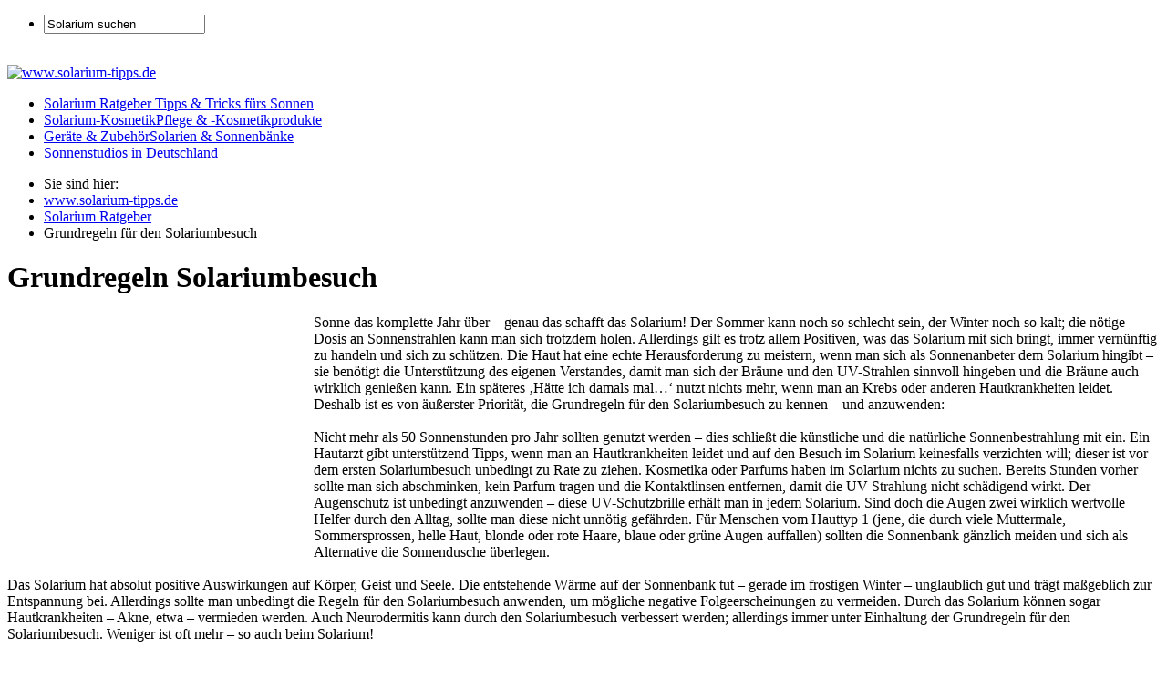

--- FILE ---
content_type: text/html; charset=utf-8
request_url: http://www.solarium-tipps.de/con/solarium-ratgeber/grundregeln-fuer-den-solariumbesuch.html
body_size: 4260
content:
<!DOCTYPE html PUBLIC "-//W3C//DTD XHTML 1.0 Transitional//EN" "http://www.w3.org/TR/xhtml1/DTD/xhtml1-transitional.dtd">
<html xmlns="http://www.w3.org/1999/xhtml">
<!--[if IE 7 ]>    <html class= "ie7"> <![endif]-->
<!--[if IE 8 ]>    <html class= "ie8"> <![endif]-->
<!--[if IE 9 ]>    <html class= "ie9"> <![endif]-->
<!--[if lt IE 9]>
<script src="http://css3-mediaqueries-js.googlecode.com/svn/trunk/css3-mediaqueries.js"></script>
<![endif]-->
<head>
<meta name="viewport" content="width=device-width, initial-scale=1, maximum-scale=1" />
<title>Grundregeln Solariumbesuch | Vorbereitung Besuch im Solarium</title>

<link href="http://www.solarium-tipps.de/cms/css/main.css" rel="stylesheet" type="text/css" />

<script type="text/javascript" src="http://ajax.googleapis.com/ajax/libs/jquery/1.6.2/jquery.min.js"></script>
<script type="text/javascript" src="http://www.solarium-tipps.de/cms/js/hoverIntent.js"> </script>
<script type="text/javascript" src="http://www.solarium-tipps.de/cms/js/custom.js"> </script>
<script type="text/javascript" src="http://www.solarium-tipps.de/cms/js/scrolltopcontrol.js"> </script>
<script type="text/javascript" src="http://www.solarium-tipps.de/cms/js/jquery.prettyPhoto.js"> </script>
<meta name="generator" content="Sefrengo / www.sefrengo.org" >
<base href="http://www.solarium-tipps.de/">
<meta name="robots" content="index, follow">
<meta http-equiv="content-type" content="text/html; charset=utf-8">

<script type="text/javascript">

  var _gaq = _gaq || [];
  _gaq.push(['_setAccount', 'UA-638790-25']);
  _gaq.push(["_gat._anonymizeIp"]);
  _gaq.push(['_trackPageview']);

  (function() {
    var ga = document.createElement('script'); ga.type = 'text/javascript'; ga.async = true;
    ga.src = ('https:' == document.location.protocol ? 'https://ssl' : 'http://www') + '.google-analytics.com/ga.js';
    var s = document.getElementsByTagName('script')[0]; s.parentNode.insertBefore(ga, s);
  })();

</script>
</head>
<body>
<div id="social_bar_wrapper">
    <div id="social_bar">
		<ul id="search">
  			<li class="searchtrigger">
            <form>
            	<input type="text" value="Solarium suchen" id="" name="s" onblur="if(this.value == '') { this.value = 'Solarium suchen'; }" onfocus="if(this.value == 'Solarium suchen') { this.value = ''; }" class="" />
            </form>
            </li>
        </ul>
    </div>
</div><br />
<div id="menu_wrapper">
    <div id="logo_menu_wrapper">
        <div id="top_logo">
        <a href="http://www.solarium-tipps.de/"><img src="http://www.solarium-tipps.de/media/layout/img/logo.png" height="57" width="252" alt="www.solarium-tipps.de" /></a>
        </div>
        <div id="top_menu">
                        <ul class="sf-menu">
                <li><a  class="active" href="http://www.solarium-tipps.de/con/solarium-ratgeber/">Solarium Ratgeber <span>Tipps & Tricks fürs Sonnen</span></a></li>
                <li><a href="http://www.solarium-tipps.de/con/kosmetik-produkte/">Solarium-Kosmetik<span>Pflege & -Kosmetikprodukte</span></a></li>
                <li><a href="http://www.solarium-tipps.de/con/geraete-zubehoer/">Geräte & Zubehör<span>Solarien & Sonnenbänke</span></a></li>
                <li><a href="http://www.solarium-tipps.de/sonnenstudios/">Sonnenstudios <span>in Deutschland</span></a>
                </li>
            </ul>
	</div>
        <div class="clear"></div>
    </div>
</div>
<div id="wrapper">
    <div id="portfolio_wrapper">
    </div>
    <div class="clear"></div>
    <div id="recent_post_wrapper">
                  
    <div id="breadcrumb_wrapper">
    <div><ul class="hor-list breadcrumps">
                  <li style="padding-right: 10px;">Sie sind hier:</li><li><a href="http://www.solarium-tipps.de">www.solarium-tipps.de</a></li><li><a href="con/solarium-ratgeber/">Solarium Ratgeber</a></li> <li>Grundregeln für den Solariumbesuch</li>    </ul></div>
    </div>

         <div class="two_third_first">
         
         
         <table width="100%" border="1"><h1>Grundregeln Solariumbesuch</h1>
<div style="margin: 0x 5px 4px -4px; float: left;">
<script type="text/javascript"><!--
google_ad_client = "ca-pub-7503939652602691";
/* solarium-tipps.de | 336x280 */
google_ad_slot = "1897220202";
google_ad_width = 336;
google_ad_height = 280;
//-->
</script>
<script type="text/javascript"
src="http://pagead2.googlesyndication.com/pagead/show_ads.js">
</script>
</div>
<p>Sonne das komplette Jahr über &ndash; genau das schafft das Solarium! Der Sommer kann noch so schlecht sein, der Winter noch so kalt; die nötige Dosis an Sonnenstrahlen kann man sich trotzdem holen. Allerdings gilt es trotz allem Positiven, was das Solarium mit sich bringt, immer vernünftig zu handeln und sich zu schützen. Die Haut hat eine echte Herausforderung zu meistern, wenn man sich als Sonnenanbeter dem Solarium hingibt &ndash; sie benötigt die Unterstützung des eigenen Verstandes, damit man sich der Bräune und den UV-Strahlen sinnvoll hingeben und die Bräune auch wirklich genießen kann. Ein späteres &sbquo;Hätte ich damals mal&hellip;&lsquo; nutzt nichts mehr, wenn man an Krebs oder anderen Hautkrankheiten leidet. Deshalb ist es von äußerster Priorität, die Grundregeln für den Solariumbesuch zu kennen &ndash; und anzuwenden:<br /><br /> Nicht mehr als 50 Sonnenstunden pro Jahr sollten genutzt werden &ndash; dies schließt die künstliche und die natürliche Sonnenbestrahlung mit ein. Ein Hautarzt gibt unterstützend Tipps, wenn man an Hautkrankheiten leidet und auf den Besuch im Solarium keinesfalls verzichten will; dieser ist vor dem ersten Solariumbesuch unbedingt zu Rate zu ziehen. Kosmetika oder Parfums haben im Solarium nichts zu suchen. Bereits Stunden vorher sollte man sich abschminken, kein Parfum tragen und die Kontaktlinsen entfernen, damit die UV-Strahlung nicht schädigend wirkt. Der Augenschutz ist unbedingt anzuwenden &ndash; diese UV-Schutzbrille erhält man in jedem Solarium. Sind doch die Augen zwei wirklich wertvolle Helfer durch den Alltag, sollte man diese nicht unnötig gefährden. Für Menschen vom Hauttyp 1 (jene, die durch viele Muttermale, Sommersprossen, helle Haut, blonde oder rote Haare, blaue oder grüne Augen auffallen) sollten die Sonnenbank gänzlich meiden und sich als Alternative die Sonnendusche überlegen.<br /><br /> Das Solarium hat absolut positive Auswirkungen auf Körper, Geist und Seele. Die entstehende Wärme auf der Sonnenbank tut &ndash; gerade im frostigen Winter &ndash; unglaublich gut und trägt maßgeblich zur Entspannung bei. Allerdings sollte man unbedingt die Regeln für den Solariumbesuch anwenden, um mögliche negative Folgeerscheinungen zu vermeiden. Durch das Solarium können sogar Hautkrankheiten &ndash; Akne, etwa &ndash; vermieden werden. Auch Neurodermitis kann durch den Solariumbesuch verbessert werden; allerdings immer unter Einhaltung der Grundregeln für den Solariumbesuch. Weniger ist oft mehr &ndash; so auch beim Solarium!</p></table>         
         
         
         
         
         
<script type="text/javascript"><!--
google_ad_client = "ca-pub-7503939652602691";
/* solarium-tipps.de - 728x90 */
google_ad_slot = "6205813100";
google_ad_width = 728;
google_ad_height = 90;
//-->
</script>
<script type="text/javascript"
src="http://pagead2.googlesyndication.com/pagead/show_ads.js">
</script>

		
         </div>
         <div class="one_third">
         
         
         <div class="sbmetahl">Solarium Ratgeber</div><ul>
<li class="dottedlist current-site"><a href="con/solarium-ratgeber/grundregeln-fuer-den-solariumbesuch.html">Grundregeln für den Solariumbesuch</a></li><li class="dottedlist"><a href="con/solarium-ratgeber/hauttypen.html">Hauttypen</a></li><li class="dottedlist"><a href="con/solarium-ratgeber/wie-wirkt-das-solarium.html">Wie wirkt das Solarium?</a></li><li class="dottedlist"><a href="con/solarium-ratgeber/uv-a-oder-uv-b-strahlen.html">UV-A oder UV-B-Strahlen?</a></li><li class="dottedlist"><a href="con/solarium-ratgeber/infektionen-durch-uv-strahlen.html">Infektionen durch UV-Strahlen?</a></li><li class="dottedlist"><a href="con/solarium-ratgeber/erst-sonne,-dann-wasser-oder-umgekehrt.html">Erst Sonne, dann Wasser oder umgekehrt?</a></li><li class="dottedlist"><a href="con/solarium-ratgeber/solarium-vorheizen.html">Solarium vorheizen?</a></li><li class="dottedlist"><a href="con/solarium-ratgeber/vorbraeunen-im-solarium.html">Vorbräunen im Solarium</a></li><li class="dottedlist"><a href="con/solarium-ratgeber/solarium-und-lichtschutz.html">Solarium und Lichtschutz</a></li><li class="dottedlist"><a href="con/solarium-ratgeber/solarium-gefahr-fuer-die-augen.html">Solarium – Gefahr für die Augen?</a></li><li class="dottedlist"><a href="con/solarium-ratgeber/solarium-mit-kontaktlinsen.html">Solarium mit Kontaktlinsen</a></li><li class="dottedlist"><a href="con/solarium-ratgeber/schnelle-hautalterung-wegen-solarium.html">schnelle Hautalterung wegen Solarium?</a></li><li class="dottedlist"><a href="con/solarium-ratgeber/solarium-mit-neurodermitis.html">Solarium mit Neurodermitis</a></li><li class="dottedlist"><a href="con/solarium-ratgeber/solarium-mit-sonnenallergie.html">Solarium mit Sonnenallergie</a></li><li class="dottedlist"><a href="con/solarium-ratgeber/solarium-mit-sonnenbrand.html">Solarium mit Sonnenbrand</a></li><li class="dottedlist"><a href="con/solarium-ratgeber/solarium-in-der-schwangerschaft.html">Solarium in der Schwangerschaft</a></li><li class="dottedlist"><a href="con/solarium-ratgeber/solarium-ab-18.html">Solarium ab 18 ?</a></li><li class="dottedlist"><a href="con/solarium-ratgeber/solarium-gegen-pickel-und-akne.html">Solarium gegen Pickel &amp; Akne?</a></li><li class="dottedlist"><a href="con/solarium-ratgeber/koerperrasur-und-solarium.html">Körperrasur und Solarium</a></li></ul>

         
         <div class="sbmetahl">Sonnenstudios in Deutschland</div><ul><li class="dottedlist"><a href="http://www.solarium-tipps.de/sonnenstudios/baden-wuerttemberg/stuttgart.html">Stuttgart</a>, <a href="http://www.solarium-tipps.de/sonnenstudios/bayern/muenchen.html">München</a>, <a href="http://www.solarium-tipps.de/sonnenstudios/berlin/berlin.html">Berlin</a>, <a href="http://www.solarium-tipps.de/sonnenstudios/brandenburg/potsdam.html">Potsdam</a>, <a href="http://www.solarium-tipps.de/sonnenstudios/bremen/bremen.html">Bremen</a>, <a href="http://www.solarium-tipps.de/sonnenstudios/hamburg/hamburg.html">Hamburg</a>, <a href="http://www.solarium-tipps.de/sonnenstudios/hessen/frankfurt-am-main.html">Frankfurt am Main</a>, <a href="http://www.solarium-tipps.de/sonnenstudios/mecklenburg-vorpommern/rostock.html">Rostock</a>, <a href="http://www.solarium-tipps.de/sonnenstudios/niedersachsen/hannover.html">Hannover</a>, <a href="http://www.solarium-tipps.de/sonnenstudios/nordrhein-westfalen/koeln.html">Köln</a>, <a href="http://www.solarium-tipps.de/sonnenstudios/rheinland-pfalz/mainz.html">Mainz</a>, <a href="http://www.solarium-tipps.de/sonnenstudios/saarland/saarbruecken.html">Saarbrücken</a>, <a href="http://www.solarium-tipps.de/sonnenstudios/sachsen/dresden.html">Dresden</a>, <a href="http://www.solarium-tipps.de/sonnenstudios/sachsen-anhalt/halle-saale.html">Halle (Saale)</a>, <a href="http://www.solarium-tipps.de/sonnenstudios/schleswig-holstein/kiel.html">Kiel</a>, <a href="http://www.solarium-tipps.de/sonnenstudios/schleswig-holstein/luebeck.html">Lübeck</a>, <a href="http://www.solarium-tipps.de/sonnenstudios/thueringen/erfurt.html">Erfurt</a></li></ul>
         
         
         
         </div>

         <div class="hrr"></div>



 </div>
</div>
<div class="clear"></div>
<div id="footer_wrapper">
    <div id="footer">
        <div id="footer_widget">
        <a href="http://www.solarium-tipps.de/"><img src="http://www.solarium-tipps.de/media/layout/img/footer_logo.png" height="77" width="252" alt="Solarium & Sonnenstudio Tipps" /></a>
                <ul class="horlist">
        <li><a href="http://www.solarium-tipps.de/service/impressum.html">Impressum</a></li>
        <li><a href="http://www.solarium-tipps.de/service/datenschutz.html">Datenschutz</a></li>
        </ul>

        </div>
        <div id="footer_tweet">
        <div class="twitter_message_content">
                  <img src="http://vg01.met.vgwort.de/na/2fb16a0f6ca14ef39dc58791f0364168" alt="VGW 20" border="0" width="1" height="1" />                  
                          
        </div>
        </div>
        <div class="footer_right">
                  
                  
                  
        </div>
    </div>
<div class="clear"></div>
</div>
<div id="bottom_footer_wrapper">
    <div id="bottom_footer">
    <p>&copy; 2026 solarium-tipps.de</p>
    </div>
</div>
<script type="text/javascript">
    window.cookieconsent_options = {"message":"Cookies erleichtern die Bereitstellung unserer Dienste. Mit der Nutzung unserer Webseite erkl&auml;ren Sie sich damit einverstanden, dass wir Cookies verwenden.","dismiss":"OK","learnMore":"Datenschutz","link":"http://www.solarium-tipps.de/service/datenschutz.html","theme":"light-bottom"};
</script>
<script type="text/javascript" src="//s3.amazonaws.com/cc.silktide.com/cookieconsent.latest.min.js"></script>
</html>




--- FILE ---
content_type: text/html; charset=utf-8
request_url: https://www.google.com/recaptcha/api2/aframe
body_size: 267
content:
<!DOCTYPE HTML><html><head><meta http-equiv="content-type" content="text/html; charset=UTF-8"></head><body><script nonce="lGPnbIJ1PTtxTUt_ALLqAA">/** Anti-fraud and anti-abuse applications only. See google.com/recaptcha */ try{var clients={'sodar':'https://pagead2.googlesyndication.com/pagead/sodar?'};window.addEventListener("message",function(a){try{if(a.source===window.parent){var b=JSON.parse(a.data);var c=clients[b['id']];if(c){var d=document.createElement('img');d.src=c+b['params']+'&rc='+(localStorage.getItem("rc::a")?sessionStorage.getItem("rc::b"):"");window.document.body.appendChild(d);sessionStorage.setItem("rc::e",parseInt(sessionStorage.getItem("rc::e")||0)+1);localStorage.setItem("rc::h",'1768943416508');}}}catch(b){}});window.parent.postMessage("_grecaptcha_ready", "*");}catch(b){}</script></body></html>